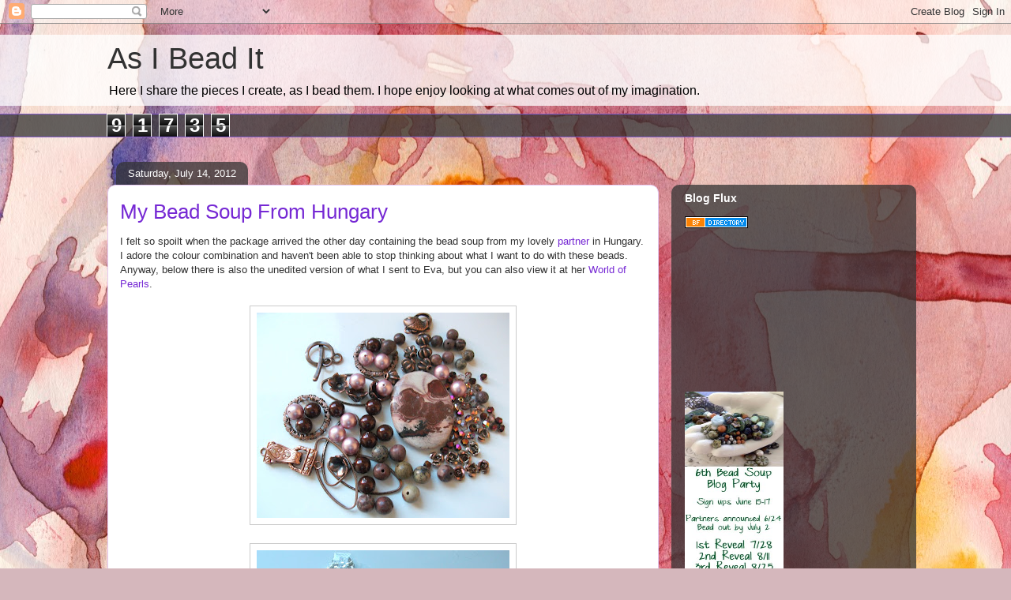

--- FILE ---
content_type: text/html; charset=UTF-8
request_url: https://asibeadit.blogspot.com/b/stats?style=BLACK_TRANSPARENT&timeRange=ALL_TIME&token=APq4FmAGTWkPPCqyzk3bOPPAOsfbExT_PeQby__hqcK0Y2QrCXWDBhcZYA9cBYK6QOMkwzFLKrqGEnZCm3PlcW69-ddKQOm9lw
body_size: -13
content:
{"total":91735,"sparklineOptions":{"backgroundColor":{"fillOpacity":0.1,"fill":"#000000"},"series":[{"areaOpacity":0.3,"color":"#202020"}]},"sparklineData":[[0,43],[1,37],[2,15],[3,21],[4,15],[5,12],[6,28],[7,38],[8,96],[9,85],[10,34],[11,26],[12,11],[13,47],[14,66],[15,29],[16,13],[17,7],[18,12],[19,15],[20,11],[21,59],[22,25],[23,12],[24,20],[25,57],[26,39],[27,69],[28,9],[29,3]],"nextTickMs":3600000}

--- FILE ---
content_type: text/html; charset=utf-8
request_url: https://www.google.com/recaptcha/api2/aframe
body_size: 265
content:
<!DOCTYPE HTML><html><head><meta http-equiv="content-type" content="text/html; charset=UTF-8"></head><body><script nonce="Xech1uDPiu2xS1LfzaXW2Q">/** Anti-fraud and anti-abuse applications only. See google.com/recaptcha */ try{var clients={'sodar':'https://pagead2.googlesyndication.com/pagead/sodar?'};window.addEventListener("message",function(a){try{if(a.source===window.parent){var b=JSON.parse(a.data);var c=clients[b['id']];if(c){var d=document.createElement('img');d.src=c+b['params']+'&rc='+(localStorage.getItem("rc::a")?sessionStorage.getItem("rc::b"):"");window.document.body.appendChild(d);sessionStorage.setItem("rc::e",parseInt(sessionStorage.getItem("rc::e")||0)+1);localStorage.setItem("rc::h",'1769714102209');}}}catch(b){}});window.parent.postMessage("_grecaptcha_ready", "*");}catch(b){}</script></body></html>

--- FILE ---
content_type: text/javascript; charset=UTF-8
request_url: https://asibeadit.blogspot.com/2012/07/?action=getFeed&widgetId=Feed1&widgetType=Feed&responseType=js&xssi_token=AOuZoY57R8e9V5Thv45P3HFq3xyZHnrF3Q%3A1769714098361
body_size: 135
content:
try {
_WidgetManager._HandleControllerResult('Feed1', 'getFeed',{'status': 'ok', 'feed': {'entries': [{'title': 'Designer Quest 26 - Eureka Beads', 'link': 'http://asibeadit.blogspot.com/2013/06/designer-quest-26-eureka-beads.html', 'publishedDate': '2013-06-09T22:44:00.000-07:00', 'author': 'bwheather'}, {'title': 'Beading Babes Project 7 Reveal', 'link': 'http://asibeadit.blogspot.com/2012/12/beading-babes-project-7-reveal.html', 'publishedDate': '2012-12-09T06:36:00.000-08:00', 'author': 'bwheather'}, {'title': 'Designer Quest #25', 'link': 'http://asibeadit.blogspot.com/2012/11/designer-quest-25.html', 'publishedDate': '2012-11-12T01:16:00.000-08:00', 'author': 'bwheather'}, {'title': 'Beading Babes Project 6', 'link': 'http://asibeadit.blogspot.com/2012/09/beading-babes-project-6.html', 'publishedDate': '2012-09-16T00:05:00.000-07:00', 'author': 'bwheather'}, {'title': 'Embracing the Fire', 'link': 'http://asibeadit.blogspot.com/2012/09/embracing-fire.html', 'publishedDate': '2012-09-15T04:41:00.000-07:00', 'author': 'bwheather'}], 'title': 'As I Bead It'}});
} catch (e) {
  if (typeof log != 'undefined') {
    log('HandleControllerResult failed: ' + e);
  }
}
